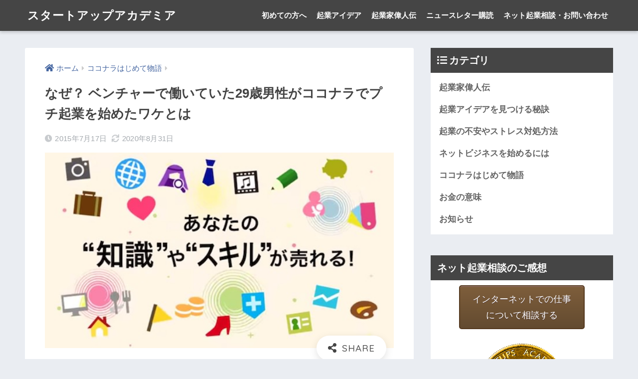

--- FILE ---
content_type: text/html; charset=UTF-8
request_url: https://web-academia.org/1276/
body_size: 21386
content:
<!doctype html>
<html lang="ja">
<head>
  <meta charset="utf-8">
  <meta http-equiv="X-UA-Compatible" content="IE=edge">
  <meta name="HandheldFriendly" content="True">
  <meta name="MobileOptimized" content="320">
  <meta name="viewport" content="width=device-width, initial-scale=1, viewport-fit=cover"/>
  <meta name="msapplication-TileColor" content="#454545">
  <meta name="theme-color" content="#454545">
  <link rel="pingback" href="https://web-academia.org/xmlrpc.php">
  <title>なぜ？ ベンチャーで働いていた29歳男性がココナラでプチ起業を始めたワケとは | スタートアップアカデミア</title>
<meta name='robots' content='max-image-preview:large' />
<link rel='dns-prefetch' href='//fonts.googleapis.com' />
<link rel='dns-prefetch' href='//use.fontawesome.com' />
<link rel="alternate" type="application/rss+xml" title="スタートアップアカデミア &raquo; フィード" href="https://web-academia.org/feed/" />
<link rel="alternate" type="application/rss+xml" title="スタートアップアカデミア &raquo; コメントフィード" href="https://web-academia.org/comments/feed/" />
<script type="text/javascript">
window._wpemojiSettings = {"baseUrl":"https:\/\/s.w.org\/images\/core\/emoji\/14.0.0\/72x72\/","ext":".png","svgUrl":"https:\/\/s.w.org\/images\/core\/emoji\/14.0.0\/svg\/","svgExt":".svg","source":{"concatemoji":"https:\/\/web-academia.org\/wp-includes\/js\/wp-emoji-release.min.js?ver=6.1.1"}};
/*! This file is auto-generated */
!function(e,a,t){var n,r,o,i=a.createElement("canvas"),p=i.getContext&&i.getContext("2d");function s(e,t){var a=String.fromCharCode,e=(p.clearRect(0,0,i.width,i.height),p.fillText(a.apply(this,e),0,0),i.toDataURL());return p.clearRect(0,0,i.width,i.height),p.fillText(a.apply(this,t),0,0),e===i.toDataURL()}function c(e){var t=a.createElement("script");t.src=e,t.defer=t.type="text/javascript",a.getElementsByTagName("head")[0].appendChild(t)}for(o=Array("flag","emoji"),t.supports={everything:!0,everythingExceptFlag:!0},r=0;r<o.length;r++)t.supports[o[r]]=function(e){if(p&&p.fillText)switch(p.textBaseline="top",p.font="600 32px Arial",e){case"flag":return s([127987,65039,8205,9895,65039],[127987,65039,8203,9895,65039])?!1:!s([55356,56826,55356,56819],[55356,56826,8203,55356,56819])&&!s([55356,57332,56128,56423,56128,56418,56128,56421,56128,56430,56128,56423,56128,56447],[55356,57332,8203,56128,56423,8203,56128,56418,8203,56128,56421,8203,56128,56430,8203,56128,56423,8203,56128,56447]);case"emoji":return!s([129777,127995,8205,129778,127999],[129777,127995,8203,129778,127999])}return!1}(o[r]),t.supports.everything=t.supports.everything&&t.supports[o[r]],"flag"!==o[r]&&(t.supports.everythingExceptFlag=t.supports.everythingExceptFlag&&t.supports[o[r]]);t.supports.everythingExceptFlag=t.supports.everythingExceptFlag&&!t.supports.flag,t.DOMReady=!1,t.readyCallback=function(){t.DOMReady=!0},t.supports.everything||(n=function(){t.readyCallback()},a.addEventListener?(a.addEventListener("DOMContentLoaded",n,!1),e.addEventListener("load",n,!1)):(e.attachEvent("onload",n),a.attachEvent("onreadystatechange",function(){"complete"===a.readyState&&t.readyCallback()})),(e=t.source||{}).concatemoji?c(e.concatemoji):e.wpemoji&&e.twemoji&&(c(e.twemoji),c(e.wpemoji)))}(window,document,window._wpemojiSettings);
</script>
<style type="text/css">
img.wp-smiley,
img.emoji {
	display: inline !important;
	border: none !important;
	box-shadow: none !important;
	height: 1em !important;
	width: 1em !important;
	margin: 0 0.07em !important;
	vertical-align: -0.1em !important;
	background: none !important;
	padding: 0 !important;
}
</style>
	<link rel='stylesheet' id='sng-stylesheet-css' href='https://web-academia.org/wp-content/themes/sango-theme/style.css?ver2_19_6' type='text/css' media='all' />
<link rel='stylesheet' id='sng-option-css' href='https://web-academia.org/wp-content/themes/sango-theme/entry-option.css?ver2_19_6' type='text/css' media='all' />
<link rel='stylesheet' id='sng-googlefonts-css' href='https://fonts.googleapis.com/css?family=Quicksand%3A500%2C700&#038;display=swap' type='text/css' media='all' />
<link rel='stylesheet' id='sng-fontawesome-css' href='https://use.fontawesome.com/releases/v5.11.2/css/all.css' type='text/css' media='all' />
<link rel='stylesheet' id='wp-block-library-css' href='https://web-academia.org/wp-includes/css/dist/block-library/style.min.css?ver=6.1.1' type='text/css' media='all' />
<style id='wp-block-library-inline-css' type='text/css'>
.has-text-align-justify{text-align:justify;}
</style>
<link rel='stylesheet' id='mediaelement-css' href='https://web-academia.org/wp-includes/js/mediaelement/mediaelementplayer-legacy.min.css?ver=4.2.17' type='text/css' media='all' />
<link rel='stylesheet' id='wp-mediaelement-css' href='https://web-academia.org/wp-includes/js/mediaelement/wp-mediaelement.min.css?ver=6.1.1' type='text/css' media='all' />
<link rel='stylesheet' id='classic-theme-styles-css' href='https://web-academia.org/wp-includes/css/classic-themes.min.css?ver=1' type='text/css' media='all' />
<style id='global-styles-inline-css' type='text/css'>
body{--wp--preset--color--black: #000000;--wp--preset--color--cyan-bluish-gray: #abb8c3;--wp--preset--color--white: #ffffff;--wp--preset--color--pale-pink: #f78da7;--wp--preset--color--vivid-red: #cf2e2e;--wp--preset--color--luminous-vivid-orange: #ff6900;--wp--preset--color--luminous-vivid-amber: #fcb900;--wp--preset--color--light-green-cyan: #7bdcb5;--wp--preset--color--vivid-green-cyan: #00d084;--wp--preset--color--pale-cyan-blue: #8ed1fc;--wp--preset--color--vivid-cyan-blue: #0693e3;--wp--preset--color--vivid-purple: #9b51e0;--wp--preset--gradient--vivid-cyan-blue-to-vivid-purple: linear-gradient(135deg,rgba(6,147,227,1) 0%,rgb(155,81,224) 100%);--wp--preset--gradient--light-green-cyan-to-vivid-green-cyan: linear-gradient(135deg,rgb(122,220,180) 0%,rgb(0,208,130) 100%);--wp--preset--gradient--luminous-vivid-amber-to-luminous-vivid-orange: linear-gradient(135deg,rgba(252,185,0,1) 0%,rgba(255,105,0,1) 100%);--wp--preset--gradient--luminous-vivid-orange-to-vivid-red: linear-gradient(135deg,rgba(255,105,0,1) 0%,rgb(207,46,46) 100%);--wp--preset--gradient--very-light-gray-to-cyan-bluish-gray: linear-gradient(135deg,rgb(238,238,238) 0%,rgb(169,184,195) 100%);--wp--preset--gradient--cool-to-warm-spectrum: linear-gradient(135deg,rgb(74,234,220) 0%,rgb(151,120,209) 20%,rgb(207,42,186) 40%,rgb(238,44,130) 60%,rgb(251,105,98) 80%,rgb(254,248,76) 100%);--wp--preset--gradient--blush-light-purple: linear-gradient(135deg,rgb(255,206,236) 0%,rgb(152,150,240) 100%);--wp--preset--gradient--blush-bordeaux: linear-gradient(135deg,rgb(254,205,165) 0%,rgb(254,45,45) 50%,rgb(107,0,62) 100%);--wp--preset--gradient--luminous-dusk: linear-gradient(135deg,rgb(255,203,112) 0%,rgb(199,81,192) 50%,rgb(65,88,208) 100%);--wp--preset--gradient--pale-ocean: linear-gradient(135deg,rgb(255,245,203) 0%,rgb(182,227,212) 50%,rgb(51,167,181) 100%);--wp--preset--gradient--electric-grass: linear-gradient(135deg,rgb(202,248,128) 0%,rgb(113,206,126) 100%);--wp--preset--gradient--midnight: linear-gradient(135deg,rgb(2,3,129) 0%,rgb(40,116,252) 100%);--wp--preset--duotone--dark-grayscale: url('#wp-duotone-dark-grayscale');--wp--preset--duotone--grayscale: url('#wp-duotone-grayscale');--wp--preset--duotone--purple-yellow: url('#wp-duotone-purple-yellow');--wp--preset--duotone--blue-red: url('#wp-duotone-blue-red');--wp--preset--duotone--midnight: url('#wp-duotone-midnight');--wp--preset--duotone--magenta-yellow: url('#wp-duotone-magenta-yellow');--wp--preset--duotone--purple-green: url('#wp-duotone-purple-green');--wp--preset--duotone--blue-orange: url('#wp-duotone-blue-orange');--wp--preset--font-size--small: 13px;--wp--preset--font-size--medium: 20px;--wp--preset--font-size--large: 36px;--wp--preset--font-size--x-large: 42px;--wp--preset--spacing--20: 0.44rem;--wp--preset--spacing--30: 0.67rem;--wp--preset--spacing--40: 1rem;--wp--preset--spacing--50: 1.5rem;--wp--preset--spacing--60: 2.25rem;--wp--preset--spacing--70: 3.38rem;--wp--preset--spacing--80: 5.06rem;}:where(.is-layout-flex){gap: 0.5em;}body .is-layout-flow > .alignleft{float: left;margin-inline-start: 0;margin-inline-end: 2em;}body .is-layout-flow > .alignright{float: right;margin-inline-start: 2em;margin-inline-end: 0;}body .is-layout-flow > .aligncenter{margin-left: auto !important;margin-right: auto !important;}body .is-layout-constrained > .alignleft{float: left;margin-inline-start: 0;margin-inline-end: 2em;}body .is-layout-constrained > .alignright{float: right;margin-inline-start: 2em;margin-inline-end: 0;}body .is-layout-constrained > .aligncenter{margin-left: auto !important;margin-right: auto !important;}body .is-layout-constrained > :where(:not(.alignleft):not(.alignright):not(.alignfull)){max-width: var(--wp--style--global--content-size);margin-left: auto !important;margin-right: auto !important;}body .is-layout-constrained > .alignwide{max-width: var(--wp--style--global--wide-size);}body .is-layout-flex{display: flex;}body .is-layout-flex{flex-wrap: wrap;align-items: center;}body .is-layout-flex > *{margin: 0;}:where(.wp-block-columns.is-layout-flex){gap: 2em;}.has-black-color{color: var(--wp--preset--color--black) !important;}.has-cyan-bluish-gray-color{color: var(--wp--preset--color--cyan-bluish-gray) !important;}.has-white-color{color: var(--wp--preset--color--white) !important;}.has-pale-pink-color{color: var(--wp--preset--color--pale-pink) !important;}.has-vivid-red-color{color: var(--wp--preset--color--vivid-red) !important;}.has-luminous-vivid-orange-color{color: var(--wp--preset--color--luminous-vivid-orange) !important;}.has-luminous-vivid-amber-color{color: var(--wp--preset--color--luminous-vivid-amber) !important;}.has-light-green-cyan-color{color: var(--wp--preset--color--light-green-cyan) !important;}.has-vivid-green-cyan-color{color: var(--wp--preset--color--vivid-green-cyan) !important;}.has-pale-cyan-blue-color{color: var(--wp--preset--color--pale-cyan-blue) !important;}.has-vivid-cyan-blue-color{color: var(--wp--preset--color--vivid-cyan-blue) !important;}.has-vivid-purple-color{color: var(--wp--preset--color--vivid-purple) !important;}.has-black-background-color{background-color: var(--wp--preset--color--black) !important;}.has-cyan-bluish-gray-background-color{background-color: var(--wp--preset--color--cyan-bluish-gray) !important;}.has-white-background-color{background-color: var(--wp--preset--color--white) !important;}.has-pale-pink-background-color{background-color: var(--wp--preset--color--pale-pink) !important;}.has-vivid-red-background-color{background-color: var(--wp--preset--color--vivid-red) !important;}.has-luminous-vivid-orange-background-color{background-color: var(--wp--preset--color--luminous-vivid-orange) !important;}.has-luminous-vivid-amber-background-color{background-color: var(--wp--preset--color--luminous-vivid-amber) !important;}.has-light-green-cyan-background-color{background-color: var(--wp--preset--color--light-green-cyan) !important;}.has-vivid-green-cyan-background-color{background-color: var(--wp--preset--color--vivid-green-cyan) !important;}.has-pale-cyan-blue-background-color{background-color: var(--wp--preset--color--pale-cyan-blue) !important;}.has-vivid-cyan-blue-background-color{background-color: var(--wp--preset--color--vivid-cyan-blue) !important;}.has-vivid-purple-background-color{background-color: var(--wp--preset--color--vivid-purple) !important;}.has-black-border-color{border-color: var(--wp--preset--color--black) !important;}.has-cyan-bluish-gray-border-color{border-color: var(--wp--preset--color--cyan-bluish-gray) !important;}.has-white-border-color{border-color: var(--wp--preset--color--white) !important;}.has-pale-pink-border-color{border-color: var(--wp--preset--color--pale-pink) !important;}.has-vivid-red-border-color{border-color: var(--wp--preset--color--vivid-red) !important;}.has-luminous-vivid-orange-border-color{border-color: var(--wp--preset--color--luminous-vivid-orange) !important;}.has-luminous-vivid-amber-border-color{border-color: var(--wp--preset--color--luminous-vivid-amber) !important;}.has-light-green-cyan-border-color{border-color: var(--wp--preset--color--light-green-cyan) !important;}.has-vivid-green-cyan-border-color{border-color: var(--wp--preset--color--vivid-green-cyan) !important;}.has-pale-cyan-blue-border-color{border-color: var(--wp--preset--color--pale-cyan-blue) !important;}.has-vivid-cyan-blue-border-color{border-color: var(--wp--preset--color--vivid-cyan-blue) !important;}.has-vivid-purple-border-color{border-color: var(--wp--preset--color--vivid-purple) !important;}.has-vivid-cyan-blue-to-vivid-purple-gradient-background{background: var(--wp--preset--gradient--vivid-cyan-blue-to-vivid-purple) !important;}.has-light-green-cyan-to-vivid-green-cyan-gradient-background{background: var(--wp--preset--gradient--light-green-cyan-to-vivid-green-cyan) !important;}.has-luminous-vivid-amber-to-luminous-vivid-orange-gradient-background{background: var(--wp--preset--gradient--luminous-vivid-amber-to-luminous-vivid-orange) !important;}.has-luminous-vivid-orange-to-vivid-red-gradient-background{background: var(--wp--preset--gradient--luminous-vivid-orange-to-vivid-red) !important;}.has-very-light-gray-to-cyan-bluish-gray-gradient-background{background: var(--wp--preset--gradient--very-light-gray-to-cyan-bluish-gray) !important;}.has-cool-to-warm-spectrum-gradient-background{background: var(--wp--preset--gradient--cool-to-warm-spectrum) !important;}.has-blush-light-purple-gradient-background{background: var(--wp--preset--gradient--blush-light-purple) !important;}.has-blush-bordeaux-gradient-background{background: var(--wp--preset--gradient--blush-bordeaux) !important;}.has-luminous-dusk-gradient-background{background: var(--wp--preset--gradient--luminous-dusk) !important;}.has-pale-ocean-gradient-background{background: var(--wp--preset--gradient--pale-ocean) !important;}.has-electric-grass-gradient-background{background: var(--wp--preset--gradient--electric-grass) !important;}.has-midnight-gradient-background{background: var(--wp--preset--gradient--midnight) !important;}.has-small-font-size{font-size: var(--wp--preset--font-size--small) !important;}.has-medium-font-size{font-size: var(--wp--preset--font-size--medium) !important;}.has-large-font-size{font-size: var(--wp--preset--font-size--large) !important;}.has-x-large-font-size{font-size: var(--wp--preset--font-size--x-large) !important;}
.wp-block-navigation a:where(:not(.wp-element-button)){color: inherit;}
:where(.wp-block-columns.is-layout-flex){gap: 2em;}
.wp-block-pullquote{font-size: 1.5em;line-height: 1.6;}
</style>
<link rel='stylesheet' id='contact-form-7-css' href='https://web-academia.org/wp-content/plugins/contact-form-7/includes/css/styles.css' type='text/css' media='all' />
<link rel='stylesheet' id='child-style-css' href='https://web-academia.org/wp-content/themes/sango-theme-child/style.css' type='text/css' media='all' />
<link rel='stylesheet' id='aurora-heatmap-css' href='https://web-academia.org/wp-content/plugins/aurora-heatmap/style.css' type='text/css' media='all' />
<link rel='stylesheet' id='jetpack_css-css' href='https://web-academia.org/wp-content/plugins/jetpack/css/jetpack.css' type='text/css' media='all' />
<script type='text/javascript' src='https://web-academia.org/wp-includes/js/jquery/jquery.min.js?ver=3.6.1' id='jquery-core-js'></script>
<script type='text/javascript' src='https://web-academia.org/wp-includes/js/jquery/jquery-migrate.min.js?ver=3.3.2' id='jquery-migrate-js'></script>
<script type='text/javascript' src='https://web-academia.org/wp-content/plugins/aurora-heatmap/js/mobile-detect.min.js' id='mobile-detect-js'></script>
<script type='text/javascript' id='aurora-heatmap-reporter-js-extra'>
/* <![CDATA[ */
var aurora_heatmap_reporter = {"ajax_url":"https:\/\/web-academia.org\/wp-admin\/admin-ajax.php","action":"aurora_heatmap","interval":"10","stacks":"10","reports":"click_pc,click_mobile","debug":"0","ajax_delay_time":"3000"};
/* ]]> */
</script>
<script type='text/javascript' src='https://web-academia.org/wp-content/plugins/aurora-heatmap/js/reporter.js' id='aurora-heatmap-reporter-js'></script>
<link rel="https://api.w.org/" href="https://web-academia.org/wp-json/" /><link rel="alternate" type="application/json" href="https://web-academia.org/wp-json/wp/v2/posts/1276" /><link rel="EditURI" type="application/rsd+xml" title="RSD" href="https://web-academia.org/xmlrpc.php?rsd" />
<link rel="canonical" href="https://web-academia.org/1276/" />
<link rel='shortlink' href='https://web-academia.org/?p=1276' />
<link rel="alternate" type="application/json+oembed" href="https://web-academia.org/wp-json/oembed/1.0/embed?url=https%3A%2F%2Fweb-academia.org%2F1276%2F" />
<link rel="alternate" type="text/xml+oembed" href="https://web-academia.org/wp-json/oembed/1.0/embed?url=https%3A%2F%2Fweb-academia.org%2F1276%2F&#038;format=xml" />
	<style>img#wpstats{display:none}</style>
		<meta property="og:title" content="なぜ？ ベンチャーで働いていた29歳男性がココナラでプチ起業を始めたワケとは" />
<meta property="og:description" content="とあるベンチャー企業で働いていた29歳の男性。あることが理由で会社を去ることになりました。どうしても起業をしたいという気持ちが頭から離れず勉強していたある日、知識や得意なことが売れるココナラと出会い、プチ起業を実現します ... " />
<meta property="og:type" content="article" />
<meta property="og:url" content="https://web-academia.org/1276/" />
<meta property="og:image" content="https://web-academia.org/wp-content/uploads/2015/07/a9e887bfa478fbd8a741e96287362251.jpg" />
<meta name="thumbnail" content="https://web-academia.org/wp-content/uploads/2015/07/a9e887bfa478fbd8a741e96287362251.jpg" />
<meta property="og:site_name" content="スタートアップアカデミア" />
<meta name="twitter:card" content="summary_large_image" />
<!-- gtag.js -->
<script async src="https://www.googletagmanager.com/gtag/js?id=UA-28505855-1"></script>
<script>
  window.dataLayer = window.dataLayer || [];
  function gtag(){dataLayer.push(arguments);}
  gtag('js', new Date());
  gtag('config', 'UA-28505855-1');
</script>
<style type="text/css">.broken_link, a.broken_link {
	text-decoration: line-through;
}</style>
<!-- Jetpack Open Graph Tags -->
<meta property="og:type" content="article" />
<meta property="og:title" content="なぜ？ ベンチャーで働いていた29歳男性がココナラでプチ起業を始めたワケとは" />
<meta property="og:url" content="https://web-academia.org/1276/" />
<meta property="og:description" content="とあるベンチャー企業で働いていた29歳の男性。あることが理由で会社を去ることになりました。どうしても起業をした&hellip;" />
<meta property="article:published_time" content="2015-07-16T15:00:58+00:00" />
<meta property="article:modified_time" content="2020-08-30T23:44:40+00:00" />
<meta property="og:site_name" content="スタートアップアカデミア" />
<meta property="og:image" content="https://web-academia.org/wp-content/uploads/2015/07/a9e887bfa478fbd8a741e96287362251.jpg" />
<meta property="og:image:width" content="600" />
<meta property="og:image:height" content="336" />
<meta property="og:image:alt" content="知識やスキルが売れるココナラ" />
<meta property="og:locale" content="ja_JP" />
<meta name="twitter:text:title" content="なぜ？ ベンチャーで働いていた29歳男性がココナラでプチ起業を始めたワケとは" />
<meta name="twitter:image" content="https://web-academia.org/wp-content/uploads/2015/07/a9e887bfa478fbd8a741e96287362251.jpg?w=640" />
<meta name="twitter:image:alt" content="知識やスキルが売れるココナラ" />
<meta name="twitter:card" content="summary_large_image" />

<!-- End Jetpack Open Graph Tags -->
<style id="sccss">/* button-brown */
.button-start-brown {
	-moz-box-shadow:inset 0px 1px 0px 0px #a6827e;
	-webkit-box-shadow:inset 0px 1px 0px 0px #a6827e;
	box-shadow:inset 0px 1px 0px 0px #a6827e;
	background:-webkit-gradient(linear, left top, left bottom, color-stop(0.05, #7d5d3b), color-stop(1, #634b30));
	background:-moz-linear-gradient(top, #7d5d3b 5%, #634b30 100%);
	background:-webkit-linear-gradient(top, #7d5d3b 5%, #634b30 100%);
	background:-o-linear-gradient(top, #7d5d3b 5%, #634b30 100%);
	background:-ms-linear-gradient(top, #7d5d3b 5%, #634b30 100%);
	background:linear-gradient(to bottom, #7d5d3b 5%, #634b30 100%);
	filter:progid:DXImageTransform.Microsoft.gradient(startColorstr='#7d5d3b', endColorstr='#634b30',GradientType=0);
	background-color:#7d5d3b;
	-moz-border-radius:5px;
	-webkit-border-radius:5px;
	border-radius:5px;
	border:2px solid #54381e;
	display:inline-block;
	cursor:pointer;
	color:#ffffff !important;
	font-family:Arial;
	font-size:18px;
	padding:10px 25px;
	text-decoration:none;
	text-shadow:0px 1px 0px #4d3534;
}
.button-start-brown:hover {
	background:-webkit-gradient(linear, left top, left bottom, color-stop(0.05, #634b30), color-stop(1, #7d5d3b));
	background:-moz-linear-gradient(top, #634b30 5%, #7d5d3b 100%);
	background:-webkit-linear-gradient(top, #634b30 5%, #7d5d3b 100%);
	background:-o-linear-gradient(top, #634b30 5%, #7d5d3b 100%);
	background:-ms-linear-gradient(top, #634b30 5%, #7d5d3b 100%);
	background:linear-gradient(to bottom, #634b30 5%, #7d5d3b 100%);
	filter:progid:DXImageTransform.Microsoft.gradient(startColorstr='#634b30', endColorstr='#7d5d3b',GradientType=0);
	background-color:#634b30;
}
.button-start-brown:active {
	position:relative;
	top:1px;
}

/* ２カラムボックスレイアウト用のCSS */
@media only screen and (min-width: 768px), print { /* PC用　768px以上 */
	.column2-left{
	margin-bottom:10px;
	float:left;
	padding:5px 0;
	width:300px;
	}

	.column2-right{
	margin-bottom:10px;
	float:right;
	padding:5px 0;
	width:300px;
	}
}
@media only screen and (max-width: 767px) { /* スマホ　767px以下 */
	.column2-left{
	margin-bottom:10px;
	float:none;
	padding:5px 0;
	width:100%;
	}

	.column2-right{
	margin-bottom:10px;
	float:none;
	padding:5px 0;
	width:100%;
	}
}</style><style> a{color:#4566a1}.main-c, .has-sango-main-color{color:#454545}.main-bc, .has-sango-main-background-color{background-color:#454545}.main-bdr, #inner-content .main-bdr{border-color:#454545}.pastel-c, .has-sango-pastel-color{color:#c8e4ff}.pastel-bc, .has-sango-pastel-background-color, #inner-content .pastel-bc{background-color:#c8e4ff}.accent-c, .has-sango-accent-color{color:#ffb36b}.accent-bc, .has-sango-accent-background-color{background-color:#ffb36b}.header, #footer-menu, .drawer__title{background-color:#454545}#logo a{color:#FFF}.desktop-nav li a , .mobile-nav li a, #footer-menu a, #drawer__open, .header-search__open, .copyright, .drawer__title{color:#FFF}.drawer__title .close span, .drawer__title .close span:before{background:#FFF}.desktop-nav li:after{background:#FFF}.mobile-nav .current-menu-item{border-bottom-color:#FFF}.widgettitle, .sidebar .wp-block-group h2, .drawer .wp-block-group h2{color:#ffffff;background-color:#454545}.footer, .footer-block{background-color:#e0e4eb}.footer-block, .footer, .footer a, .footer .widget ul li a{color:#3c3c3c}#toc_container .toc_title, .entry-content .ez-toc-title-container, #footer_menu .raised, .pagination a, .pagination span, #reply-title:before, .entry-content blockquote:before, .main-c-before li:before, .main-c-b:before{color:#454545}.searchform__submit, .footer-block .wp-block-search .wp-block-search__button, .sidebar .wp-block-search .wp-block-search__button, .footer .wp-block-search .wp-block-search__button, .drawer .wp-block-search .wp-block-search__button, #toc_container .toc_title:before, .ez-toc-title-container:before, .cat-name, .pre_tag > span, .pagination .current, .post-page-numbers.current, #submit, .withtag_list > span, .main-bc-before li:before{background-color:#454545}#toc_container, #ez-toc-container, .entry-content h3, .li-mainbdr ul, .li-mainbdr ol{border-color:#454545}.search-title i, .acc-bc-before li:before{background:#ffb36b}.li-accentbdr ul, .li-accentbdr ol{border-color:#ffb36b}.pagination a:hover, .li-pastelbc ul, .li-pastelbc ol{background:#c8e4ff}body{font-size:100%}@media only screen and (min-width:481px){body{font-size:107%}}@media only screen and (min-width:1030px){body{font-size:107%}}.totop{background:#5ba9f7}.header-info a{color:#FFF;background:linear-gradient(95deg, #738bff, #85e3ec)}.fixed-menu ul{background:#FFF}.fixed-menu a{color:#a2a7ab}.fixed-menu .current-menu-item a, .fixed-menu ul li a.active{color:#6bb6ff}.post-tab{background:#FFF}.post-tab > div{color:#a7a7a7}.post-tab > div.tab-active{background:linear-gradient(45deg, #bdb9ff, #67b8ff)}body{font-family:"Helvetica", "Arial", "Hiragino Kaku Gothic ProN", "Hiragino Sans", YuGothic, "Yu Gothic", "メイリオ", Meiryo, sans-serif;}.dfont{font-family:"Quicksand","Helvetica", "Arial", "Hiragino Kaku Gothic ProN", "Hiragino Sans", YuGothic, "Yu Gothic", "メイリオ", Meiryo, sans-serif;}</style></head>
<body class="post-template-default single single-post postid-1276 single-format-standard fa5">
  <svg xmlns="http://www.w3.org/2000/svg" viewBox="0 0 0 0" width="0" height="0" focusable="false" role="none" style="visibility: hidden; position: absolute; left: -9999px; overflow: hidden;" ><defs><filter id="wp-duotone-dark-grayscale"><feColorMatrix color-interpolation-filters="sRGB" type="matrix" values=" .299 .587 .114 0 0 .299 .587 .114 0 0 .299 .587 .114 0 0 .299 .587 .114 0 0 " /><feComponentTransfer color-interpolation-filters="sRGB" ><feFuncR type="table" tableValues="0 0.49803921568627" /><feFuncG type="table" tableValues="0 0.49803921568627" /><feFuncB type="table" tableValues="0 0.49803921568627" /><feFuncA type="table" tableValues="1 1" /></feComponentTransfer><feComposite in2="SourceGraphic" operator="in" /></filter></defs></svg><svg xmlns="http://www.w3.org/2000/svg" viewBox="0 0 0 0" width="0" height="0" focusable="false" role="none" style="visibility: hidden; position: absolute; left: -9999px; overflow: hidden;" ><defs><filter id="wp-duotone-grayscale"><feColorMatrix color-interpolation-filters="sRGB" type="matrix" values=" .299 .587 .114 0 0 .299 .587 .114 0 0 .299 .587 .114 0 0 .299 .587 .114 0 0 " /><feComponentTransfer color-interpolation-filters="sRGB" ><feFuncR type="table" tableValues="0 1" /><feFuncG type="table" tableValues="0 1" /><feFuncB type="table" tableValues="0 1" /><feFuncA type="table" tableValues="1 1" /></feComponentTransfer><feComposite in2="SourceGraphic" operator="in" /></filter></defs></svg><svg xmlns="http://www.w3.org/2000/svg" viewBox="0 0 0 0" width="0" height="0" focusable="false" role="none" style="visibility: hidden; position: absolute; left: -9999px; overflow: hidden;" ><defs><filter id="wp-duotone-purple-yellow"><feColorMatrix color-interpolation-filters="sRGB" type="matrix" values=" .299 .587 .114 0 0 .299 .587 .114 0 0 .299 .587 .114 0 0 .299 .587 .114 0 0 " /><feComponentTransfer color-interpolation-filters="sRGB" ><feFuncR type="table" tableValues="0.54901960784314 0.98823529411765" /><feFuncG type="table" tableValues="0 1" /><feFuncB type="table" tableValues="0.71764705882353 0.25490196078431" /><feFuncA type="table" tableValues="1 1" /></feComponentTransfer><feComposite in2="SourceGraphic" operator="in" /></filter></defs></svg><svg xmlns="http://www.w3.org/2000/svg" viewBox="0 0 0 0" width="0" height="0" focusable="false" role="none" style="visibility: hidden; position: absolute; left: -9999px; overflow: hidden;" ><defs><filter id="wp-duotone-blue-red"><feColorMatrix color-interpolation-filters="sRGB" type="matrix" values=" .299 .587 .114 0 0 .299 .587 .114 0 0 .299 .587 .114 0 0 .299 .587 .114 0 0 " /><feComponentTransfer color-interpolation-filters="sRGB" ><feFuncR type="table" tableValues="0 1" /><feFuncG type="table" tableValues="0 0.27843137254902" /><feFuncB type="table" tableValues="0.5921568627451 0.27843137254902" /><feFuncA type="table" tableValues="1 1" /></feComponentTransfer><feComposite in2="SourceGraphic" operator="in" /></filter></defs></svg><svg xmlns="http://www.w3.org/2000/svg" viewBox="0 0 0 0" width="0" height="0" focusable="false" role="none" style="visibility: hidden; position: absolute; left: -9999px; overflow: hidden;" ><defs><filter id="wp-duotone-midnight"><feColorMatrix color-interpolation-filters="sRGB" type="matrix" values=" .299 .587 .114 0 0 .299 .587 .114 0 0 .299 .587 .114 0 0 .299 .587 .114 0 0 " /><feComponentTransfer color-interpolation-filters="sRGB" ><feFuncR type="table" tableValues="0 0" /><feFuncG type="table" tableValues="0 0.64705882352941" /><feFuncB type="table" tableValues="0 1" /><feFuncA type="table" tableValues="1 1" /></feComponentTransfer><feComposite in2="SourceGraphic" operator="in" /></filter></defs></svg><svg xmlns="http://www.w3.org/2000/svg" viewBox="0 0 0 0" width="0" height="0" focusable="false" role="none" style="visibility: hidden; position: absolute; left: -9999px; overflow: hidden;" ><defs><filter id="wp-duotone-magenta-yellow"><feColorMatrix color-interpolation-filters="sRGB" type="matrix" values=" .299 .587 .114 0 0 .299 .587 .114 0 0 .299 .587 .114 0 0 .299 .587 .114 0 0 " /><feComponentTransfer color-interpolation-filters="sRGB" ><feFuncR type="table" tableValues="0.78039215686275 1" /><feFuncG type="table" tableValues="0 0.94901960784314" /><feFuncB type="table" tableValues="0.35294117647059 0.47058823529412" /><feFuncA type="table" tableValues="1 1" /></feComponentTransfer><feComposite in2="SourceGraphic" operator="in" /></filter></defs></svg><svg xmlns="http://www.w3.org/2000/svg" viewBox="0 0 0 0" width="0" height="0" focusable="false" role="none" style="visibility: hidden; position: absolute; left: -9999px; overflow: hidden;" ><defs><filter id="wp-duotone-purple-green"><feColorMatrix color-interpolation-filters="sRGB" type="matrix" values=" .299 .587 .114 0 0 .299 .587 .114 0 0 .299 .587 .114 0 0 .299 .587 .114 0 0 " /><feComponentTransfer color-interpolation-filters="sRGB" ><feFuncR type="table" tableValues="0.65098039215686 0.40392156862745" /><feFuncG type="table" tableValues="0 1" /><feFuncB type="table" tableValues="0.44705882352941 0.4" /><feFuncA type="table" tableValues="1 1" /></feComponentTransfer><feComposite in2="SourceGraphic" operator="in" /></filter></defs></svg><svg xmlns="http://www.w3.org/2000/svg" viewBox="0 0 0 0" width="0" height="0" focusable="false" role="none" style="visibility: hidden; position: absolute; left: -9999px; overflow: hidden;" ><defs><filter id="wp-duotone-blue-orange"><feColorMatrix color-interpolation-filters="sRGB" type="matrix" values=" .299 .587 .114 0 0 .299 .587 .114 0 0 .299 .587 .114 0 0 .299 .587 .114 0 0 " /><feComponentTransfer color-interpolation-filters="sRGB" ><feFuncR type="table" tableValues="0.098039215686275 1" /><feFuncG type="table" tableValues="0 0.66274509803922" /><feFuncB type="table" tableValues="0.84705882352941 0.41960784313725" /><feFuncA type="table" tableValues="1 1" /></feComponentTransfer><feComposite in2="SourceGraphic" operator="in" /></filter></defs></svg>  <div id="container">
    <header class="header">
            <div id="inner-header" class="wrap cf">
    <div id="logo" class="header-logo h1 dfont">
    <a href="https://web-academia.org" class="header-logo__link">
            スタートアップアカデミア    </a>
  </div>
  <div class="header-search">
      <label class="header-search__open" for="header-search-input"><i class="fas fa-search" aria-hidden="true"></i></label>
    <input type="checkbox" class="header-search__input" id="header-search-input" onclick="document.querySelector('.header-search__modal .searchform__input').focus()">
  <label class="header-search__close" for="header-search-input"></label>
  <div class="header-search__modal">
    <form role="search" method="get" class="searchform" action="https://web-academia.org/">
  <div>
    <input type="search" class="searchform__input" name="s" value="" placeholder="検索" />
    <button type="submit" class="searchform__submit" aria-label="検索"><i class="fas fa-search" aria-hidden="true"></i></button>
  </div>
</form>  </div>
</div>  <nav class="desktop-nav clearfix"><ul id="menu-%e3%83%95%e3%83%83%e3%82%bf%e3%83%8a%e3%83%93" class="menu"><li id="menu-item-603" class="menu-item menu-item-type-post_type menu-item-object-page menu-item-603"><a href="https://web-academia.org/about/">初めての方へ</a></li>
<li id="menu-item-2107" class="menu-item menu-item-type-taxonomy menu-item-object-category menu-item-2107"><a href="https://web-academia.org/category/business-idea/">起業アイデア</a></li>
<li id="menu-item-2104" class="menu-item menu-item-type-taxonomy menu-item-object-category menu-item-2104"><a href="https://web-academia.org/category/entrepreneur/">起業家偉人伝</a></li>
<li id="menu-item-602" class="menu-item menu-item-type-post_type menu-item-object-page menu-item-602"><a href="https://web-academia.org/mail_magazine/">ニュースレター購読</a></li>
<li id="menu-item-599" class="menu-item menu-item-type-post_type menu-item-object-page menu-item-599"><a href="https://web-academia.org/contact/">ネット起業相談・お問い合わせ</a></li>
</ul></nav></div>
    </header>
      <div id="content">
    <div id="inner-content" class="wrap cf">
      <main id="main" class="m-all t-2of3 d-5of7 cf">
                  <article id="entry" class="cf post-1276 post type-post status-publish format-standard has-post-thumbnail category-coconala">
            <header class="article-header entry-header">
  <nav id="breadcrumb" class="breadcrumb"><ul itemscope itemtype="http://schema.org/BreadcrumbList"><li itemprop="itemListElement" itemscope itemtype="http://schema.org/ListItem"><a href="https://web-academia.org" itemprop="item"><span itemprop="name">ホーム</span></a><meta itemprop="position" content="1" /></li><li itemprop="itemListElement" itemscope itemtype="http://schema.org/ListItem"><a href="https://web-academia.org/category/coconala/" itemprop="item"><span itemprop="name">ココナラはじめて物語</span></a><meta itemprop="position" content="2" /></li></ul></nav>  <h1 class="entry-title single-title">なぜ？ ベンチャーで働いていた29歳男性がココナラでプチ起業を始めたワケとは</h1>
  <div class="entry-meta vcard">
    <time class="pubdate entry-time" itemprop="datePublished" datetime="2015-07-17">2015年7月17日</time><time class="updated entry-time" itemprop="dateModified" datetime="2020-08-31">2020年8月31日</time>  </div>
      <p class="post-thumbnail"><img width="600" height="336" src="https://web-academia.org/wp-content/uploads/2015/07/a9e887bfa478fbd8a741e96287362251.jpg" class="attachment-thumb-940 size-thumb-940 wp-post-image" alt="知識やスキルが売れるココナラ" decoding="async" srcset="https://web-academia.org/wp-content/uploads/2015/07/a9e887bfa478fbd8a741e96287362251.jpg 600w, https://web-academia.org/wp-content/uploads/2015/07/a9e887bfa478fbd8a741e96287362251-300x168.jpg 300w" sizes="(max-width: 600px) 100vw, 600px" /></p>
        <input type="checkbox" id="fab">
    <label class="fab-btn extended-fab main-c" for="fab"><i class="fas fa-share-alt" aria-hidden="true"></i></label>
    <label class="fab__close-cover" for="fab"></label>
        <div id="fab__contents">
      <div class="fab__contents-main dfont">
        <label class="close" for="fab"><span></span></label>
        <p class="fab__contents_title">SHARE</p>
                  <div class="fab__contents_img" style="background-image: url(https://web-academia.org/wp-content/uploads/2015/07/a9e887bfa478fbd8a741e96287362251.jpg);">
          </div>
                  <div class="sns-btn sns-dif">
          <ul>
        <!-- twitter -->
        <li class="tw sns-btn__item">
          <a href="https://twitter.com/share?url=https%3A%2F%2Fweb-academia.org%2F1276%2F&text=%E3%81%AA%E3%81%9C%EF%BC%9F+%E3%83%99%E3%83%B3%E3%83%81%E3%83%A3%E3%83%BC%E3%81%A7%E5%83%8D%E3%81%84%E3%81%A6%E3%81%84%E3%81%9F29%E6%AD%B3%E7%94%B7%E6%80%A7%E3%81%8C%E3%82%B3%E3%82%B3%E3%83%8A%E3%83%A9%E3%81%A7%E3%83%97%E3%83%81%E8%B5%B7%E6%A5%AD%E3%82%92%E5%A7%8B%E3%82%81%E3%81%9F%E3%83%AF%E3%82%B1%E3%81%A8%E3%81%AF%EF%BD%9C%E3%82%B9%E3%82%BF%E3%83%BC%E3%83%88%E3%82%A2%E3%83%83%E3%83%97%E3%82%A2%E3%82%AB%E3%83%87%E3%83%9F%E3%82%A2" target="_blank" rel="nofollow noopener noreferrer" aria-label="Twitterでシェアする">
            <i class="fab fa-twitter" aria-hidden="true"></i>            <span class="share_txt">ツイート</span>
          </a>
                  </li>
        <!-- facebook -->
        <li class="fb sns-btn__item">
          <a href="https://www.facebook.com/share.php?u=https%3A%2F%2Fweb-academia.org%2F1276%2F" target="_blank" rel="nofollow noopener noreferrer" aria-label="Facebookでシェアする">
            <i class="fab fa-facebook" aria-hidden="true"></i>            <span class="share_txt">シェア</span>
          </a>
                  </li>
        <!-- はてなブックマーク -->
        <li class="hatebu sns-btn__item">
          <a href="http://b.hatena.ne.jp/add?mode=confirm&url=https%3A%2F%2Fweb-academia.org%2F1276%2F&title=%E3%81%AA%E3%81%9C%EF%BC%9F+%E3%83%99%E3%83%B3%E3%83%81%E3%83%A3%E3%83%BC%E3%81%A7%E5%83%8D%E3%81%84%E3%81%A6%E3%81%84%E3%81%9F29%E6%AD%B3%E7%94%B7%E6%80%A7%E3%81%8C%E3%82%B3%E3%82%B3%E3%83%8A%E3%83%A9%E3%81%A7%E3%83%97%E3%83%81%E8%B5%B7%E6%A5%AD%E3%82%92%E5%A7%8B%E3%82%81%E3%81%9F%E3%83%AF%E3%82%B1%E3%81%A8%E3%81%AF%EF%BD%9C%E3%82%B9%E3%82%BF%E3%83%BC%E3%83%88%E3%82%A2%E3%83%83%E3%83%97%E3%82%A2%E3%82%AB%E3%83%87%E3%83%9F%E3%82%A2" target="_blank" rel="nofollow noopener noreferrer" aria-label="はてブでブックマークする">
            <i class="fa fa-hatebu" aria-hidden="true"></i>
            <span class="share_txt">はてブ</span>
          </a>
                  </li>
        <!-- LINE -->
        <li class="line sns-btn__item">
          <a href="https://social-plugins.line.me/lineit/share?url=https%3A%2F%2Fweb-academia.org%2F1276%2F&text=%E3%81%AA%E3%81%9C%EF%BC%9F+%E3%83%99%E3%83%B3%E3%83%81%E3%83%A3%E3%83%BC%E3%81%A7%E5%83%8D%E3%81%84%E3%81%A6%E3%81%84%E3%81%9F29%E6%AD%B3%E7%94%B7%E6%80%A7%E3%81%8C%E3%82%B3%E3%82%B3%E3%83%8A%E3%83%A9%E3%81%A7%E3%83%97%E3%83%81%E8%B5%B7%E6%A5%AD%E3%82%92%E5%A7%8B%E3%82%81%E3%81%9F%E3%83%AF%E3%82%B1%E3%81%A8%E3%81%AF%EF%BD%9C%E3%82%B9%E3%82%BF%E3%83%BC%E3%83%88%E3%82%A2%E3%83%83%E3%83%97%E3%82%A2%E3%82%AB%E3%83%87%E3%83%9F%E3%82%A2" target="_blank" rel="nofollow noopener noreferrer" aria-label="LINEでシェアする">
                          <i class="fab fa-line" aria-hidden="true"></i>
                        <span class="share_txt share_txt_line dfont">LINE</span>
          </a>
        </li>
        <!-- Pocket -->
        <li class="pkt sns-btn__item">
          <a href="http://getpocket.com/edit?url=https%3A%2F%2Fweb-academia.org%2F1276%2F&title=%E3%81%AA%E3%81%9C%EF%BC%9F+%E3%83%99%E3%83%B3%E3%83%81%E3%83%A3%E3%83%BC%E3%81%A7%E5%83%8D%E3%81%84%E3%81%A6%E3%81%84%E3%81%9F29%E6%AD%B3%E7%94%B7%E6%80%A7%E3%81%8C%E3%82%B3%E3%82%B3%E3%83%8A%E3%83%A9%E3%81%A7%E3%83%97%E3%83%81%E8%B5%B7%E6%A5%AD%E3%82%92%E5%A7%8B%E3%82%81%E3%81%9F%E3%83%AF%E3%82%B1%E3%81%A8%E3%81%AF%EF%BD%9C%E3%82%B9%E3%82%BF%E3%83%BC%E3%83%88%E3%82%A2%E3%83%83%E3%83%97%E3%82%A2%E3%82%AB%E3%83%87%E3%83%9F%E3%82%A2" target="_blank" rel="nofollow noopener noreferrer" aria-label="Pocketに保存する">
            <i class="fab fa-get-pocket" aria-hidden="true"></i>            <span class="share_txt">Pocket</span>
          </a>
                  </li>
      </ul>
  </div>
        </div>
    </div>
    </header>
<section class="entry-content cf">
  <p>とあるベンチャー企業で働いていた29歳の男性。あることが理由で会社を去ることになりました。どうしても起業をしたいという気持ちが頭から離れず勉強していたある日、知識や得意なことが売れるココナラと出会い、プチ起業を実現します。</p>
<p><strong>「一人になって、自分のサービスが売れ始めるまでどういうことを考えていたのか」</strong>そのときの心境について伺いました。今回は、実際にココナラを使っている方の生の声です。<span id="more-1276"></span></p>
<div style="text-align:center; margin-bottom:10px;"><img decoding="async" loading="lazy" style="display:block; margin-left:auto; margin-right:auto;" src="https://web-academia.org/wp-content/uploads/2015/07/a9e887bfa478fbd8a741e96287362251.jpg" alt="ココナラ" title="ココナラ.jpg" border="0" width="600" height="336" />
</div>
<h3>毎日が激務の連続だったベンチャー企業での日々</h3>
<p>私は2015年の6月まで社員数4名程度のベンチャー企業に勤めていたのですが、馴れない業務の毎日で沢山の仕事のミスを犯し、「だからお前はダメなんだよ」とパワハラまがいのことも言われ、一時は鬱のような状態になり仕事にも行けず引きこもり、<strong>完全に自分には価値がないと自信を喪失</strong>していました。</p>
<h3>経営者がYoutube動画で紹介していたココナラがプチ起業のキッカケに</h3>
<p>完全に自分には価値がないと自信を失い、会社も逃げるように辞めた私ですが、<strong>「起業してみたいな」という思い</strong>が頭の片隅にありました。そこで、起業に向けて何が必要なのかを勉強をしていくうちに、とある経営者の方がYoutubeの動画の中で、</p>
<p>「ココナラという誰もが自分のできることを簡単に出品できるサービスがあって、出品にもお金はかからない、今すぐ出品してみましょう。」</p>
<p>と紹介していたので、<strong>「これだ！」と思ったのがプチ起業のキッカケ</strong>です。</p>
<h3>どんなサービスを出品するかは、自分に何ができるのかを考えてみた結果</h3>
<p>とはいえ、自分には価値がないと自信を失っていて、</p>
<p><strong>「自分にはお金を頂く価値があるのか？」という不安</strong></p>
<p>がずっとつきまといました。</p>
<p>しかし、ココナラには無料お試し枠の設定ができることを知り、<strong>まずは無料で実績を作ることに専念しよう</strong>と思い、</p>
<ul>
<li>「よく人の悩みを聞いて解決していたことがあったから、愚痴を聞いてあげることができる」</li>
<li>「学生時代は女性とメールをたくさんかわし、女性と仲良くなるコツが掴めたからメールの長続きができるコツを教えてあげることができる」</li>
<li>「仕事でブログの記事を書いていたから、執筆代行ができる」</li>
</ul>
<p>といったように、<strong>他の出品されているサービスを参考に自分のできることの棚卸し</strong>をしてみました。その中で、<strong>絶対この自分のスキルは人の役に立つというものをピックアップ</strong>し、いざサービスを出品しました。</p>
<h3>徐々に仕事の依頼が来るようになった</h3>
<p>出品してみると、愚痴聞きサービスで女性の方から同じシェアハウスのルームメイトとの関係のあり方について相談の依頼を頂くことができたり、記事の執筆代行サービスでも、引越し関連の記事の執筆の依頼を頂くことができました。</p>
<p>前職では毎日上司から叱られ、激務の連続で、完全に自分には価値がないと自信を喪失していましたが、<strong>「私を必要としている方がいるんだ！」と肌で実感</strong>することができました。</p>
<p>そして、ココナラを紹介していた経営者の方が</p>
<p><strong>「わかりません、できません、時間がありませんはアウト。目の前の困っている人を助けろ！」</strong></p>
<p>と仰っておられたのですが、私も<strong>頂いた仕事はすべてチャンスと捉え、少しでも自分が人様のお役に立てれば</strong>と活動しています。今では徐々に自信も取り戻すこともでき、この経験を活かし、本格的に起業をしていきたいと考えています。</p>
<h3>まとめ</h3>
<p>いかがでしたでしょうか？</p>
<p>知識やスキルを売れるということは、<strong>誰でもすぐに自分のビジネスを始められる</strong>ということでもあります。初期投資も在庫も必要なく、ただ人の役に立ちさえすれば、すぐにお金が稼げるようになるのがココナラの大きな魅力でしょう。</p>
<p><strong>まずは自分ができることを出品してみる</strong>ちょっとした行動で、道が開けていきます。<br />
(佐藤道在)</p>
<div class="widget_text sponsored dfont"><div class="textwidget custom-html-widget"><div class="shtb2 tbrsp">
<div class="cell">
<script async src="https://pagead2.googlesyndication.com/pagead/js/adsbygoogle.js?client=ca-pub-4862833461495168"
     crossorigin="anonymous"></script>
<ins class="adsbygoogle"
     style="display:block"
     data-ad-format="autorelaxed"
     data-ad-client="ca-pub-4862833461495168"
     data-ad-slot="1522604692"></ins>
<script>
     (adsbygoogle = window.adsbygoogle || []).push({});
</script>
</div>
</div></div></div><div class="widget_text sponsored dfont"><div class="textwidget custom-html-widget"><h2>他の関連記事をさがす</h2></div></div><div class="sponsored dfont"><form role="search" method="get" class="searchform" action="https://web-academia.org/">
  <div>
    <input type="search" class="searchform__input" name="s" value="" placeholder="検索" />
    <button type="submit" class="searchform__submit" aria-label="検索"><i class="fas fa-search" aria-hidden="true"></i></button>
  </div>
</form></div></section><footer class="article-footer">
  <aside>
    <div class="footer-contents">
        <div class="sns-btn">
    <span class="sns-btn__title dfont">SHARE</span>      <ul>
        <!-- twitter -->
        <li class="tw sns-btn__item">
          <a href="https://twitter.com/share?url=https%3A%2F%2Fweb-academia.org%2F1276%2F&text=%E3%81%AA%E3%81%9C%EF%BC%9F+%E3%83%99%E3%83%B3%E3%83%81%E3%83%A3%E3%83%BC%E3%81%A7%E5%83%8D%E3%81%84%E3%81%A6%E3%81%84%E3%81%9F29%E6%AD%B3%E7%94%B7%E6%80%A7%E3%81%8C%E3%82%B3%E3%82%B3%E3%83%8A%E3%83%A9%E3%81%A7%E3%83%97%E3%83%81%E8%B5%B7%E6%A5%AD%E3%82%92%E5%A7%8B%E3%82%81%E3%81%9F%E3%83%AF%E3%82%B1%E3%81%A8%E3%81%AF%EF%BD%9C%E3%82%B9%E3%82%BF%E3%83%BC%E3%83%88%E3%82%A2%E3%83%83%E3%83%97%E3%82%A2%E3%82%AB%E3%83%87%E3%83%9F%E3%82%A2" target="_blank" rel="nofollow noopener noreferrer" aria-label="Twitterでシェアする">
            <i class="fab fa-twitter" aria-hidden="true"></i>            <span class="share_txt">ツイート</span>
          </a>
                  </li>
        <!-- facebook -->
        <li class="fb sns-btn__item">
          <a href="https://www.facebook.com/share.php?u=https%3A%2F%2Fweb-academia.org%2F1276%2F" target="_blank" rel="nofollow noopener noreferrer" aria-label="Facebookでシェアする">
            <i class="fab fa-facebook" aria-hidden="true"></i>            <span class="share_txt">シェア</span>
          </a>
                  </li>
        <!-- はてなブックマーク -->
        <li class="hatebu sns-btn__item">
          <a href="http://b.hatena.ne.jp/add?mode=confirm&url=https%3A%2F%2Fweb-academia.org%2F1276%2F&title=%E3%81%AA%E3%81%9C%EF%BC%9F+%E3%83%99%E3%83%B3%E3%83%81%E3%83%A3%E3%83%BC%E3%81%A7%E5%83%8D%E3%81%84%E3%81%A6%E3%81%84%E3%81%9F29%E6%AD%B3%E7%94%B7%E6%80%A7%E3%81%8C%E3%82%B3%E3%82%B3%E3%83%8A%E3%83%A9%E3%81%A7%E3%83%97%E3%83%81%E8%B5%B7%E6%A5%AD%E3%82%92%E5%A7%8B%E3%82%81%E3%81%9F%E3%83%AF%E3%82%B1%E3%81%A8%E3%81%AF%EF%BD%9C%E3%82%B9%E3%82%BF%E3%83%BC%E3%83%88%E3%82%A2%E3%83%83%E3%83%97%E3%82%A2%E3%82%AB%E3%83%87%E3%83%9F%E3%82%A2" target="_blank" rel="nofollow noopener noreferrer" aria-label="はてブでブックマークする">
            <i class="fa fa-hatebu" aria-hidden="true"></i>
            <span class="share_txt">はてブ</span>
          </a>
                  </li>
        <!-- LINE -->
        <li class="line sns-btn__item">
          <a href="https://social-plugins.line.me/lineit/share?url=https%3A%2F%2Fweb-academia.org%2F1276%2F&text=%E3%81%AA%E3%81%9C%EF%BC%9F+%E3%83%99%E3%83%B3%E3%83%81%E3%83%A3%E3%83%BC%E3%81%A7%E5%83%8D%E3%81%84%E3%81%A6%E3%81%84%E3%81%9F29%E6%AD%B3%E7%94%B7%E6%80%A7%E3%81%8C%E3%82%B3%E3%82%B3%E3%83%8A%E3%83%A9%E3%81%A7%E3%83%97%E3%83%81%E8%B5%B7%E6%A5%AD%E3%82%92%E5%A7%8B%E3%82%81%E3%81%9F%E3%83%AF%E3%82%B1%E3%81%A8%E3%81%AF%EF%BD%9C%E3%82%B9%E3%82%BF%E3%83%BC%E3%83%88%E3%82%A2%E3%83%83%E3%83%97%E3%82%A2%E3%82%AB%E3%83%87%E3%83%9F%E3%82%A2" target="_blank" rel="nofollow noopener noreferrer" aria-label="LINEでシェアする">
                          <i class="fab fa-line" aria-hidden="true"></i>
                        <span class="share_txt share_txt_line dfont">LINE</span>
          </a>
        </li>
        <!-- Pocket -->
        <li class="pkt sns-btn__item">
          <a href="http://getpocket.com/edit?url=https%3A%2F%2Fweb-academia.org%2F1276%2F&title=%E3%81%AA%E3%81%9C%EF%BC%9F+%E3%83%99%E3%83%B3%E3%83%81%E3%83%A3%E3%83%BC%E3%81%A7%E5%83%8D%E3%81%84%E3%81%A6%E3%81%84%E3%81%9F29%E6%AD%B3%E7%94%B7%E6%80%A7%E3%81%8C%E3%82%B3%E3%82%B3%E3%83%8A%E3%83%A9%E3%81%A7%E3%83%97%E3%83%81%E8%B5%B7%E6%A5%AD%E3%82%92%E5%A7%8B%E3%82%81%E3%81%9F%E3%83%AF%E3%82%B1%E3%81%A8%E3%81%AF%EF%BD%9C%E3%82%B9%E3%82%BF%E3%83%BC%E3%83%88%E3%82%A2%E3%83%83%E3%83%97%E3%82%A2%E3%82%AB%E3%83%87%E3%83%9F%E3%82%A2" target="_blank" rel="nofollow noopener noreferrer" aria-label="Pocketに保存する">
            <i class="fab fa-get-pocket" aria-hidden="true"></i>            <span class="share_txt">Pocket</span>
          </a>
                  </li>
      </ul>
  </div>
              <div class="footer-meta dfont">
                  <p class="footer-meta_title">CATEGORY :</p>
          <ul class="post-categories">
	<li><a href="https://web-academia.org/category/coconala/" rel="category tag">ココナラはじめて物語</a></li></ul>                      </div>
                  <div id="related_ads" class="widget_text related_ads"><div class="textwidget custom-html-widget"><script async src="https://pagead2.googlesyndication.com/pagead/js/adsbygoogle.js"></script>
<ins class="adsbygoogle"
     style="display:block"
     data-ad-format="autorelaxed"
     data-ad-client="ca-pub-4862833461495168"
     data-ad-slot="9864711385"></ins>
<script>
     (adsbygoogle = window.adsbygoogle || []).push({});
</script></div></div>      <div class="related-posts type_a slide"><ul>  <li>
    <a href="https://web-academia.org/1993/">
      <figure class="rlmg">
        <img src="https://web-academia.org/wp-content/uploads/2017/09/coconala-mag.png" width="520" height="300" alt="ココナラを続ける理由とは？ココナラ公式「ココナラマグ」リリース。佐藤道在がインタビュー協力をしました。">
      </figure>
      <div class="rep"><p>ココナラを続ける理由とは？ココナラ公式「ココナラマグ」リリース。佐藤道在がインタビュー協力をしました。</p></div>
    </a>
  </li>
    <li>
    <a href="https://web-academia.org/1274/">
      <figure class="rlmg">
        <img src="https://web-academia.org/wp-content/uploads/2015/07/a9e887bfa478fbd8a741e96287362251.jpg" width="520" height="300" alt="【200件以上の高評価者が語る】ココナラを始めてから依頼を得るために心がけた5つのコツ">
      </figure>
      <div class="rep"><p>【200件以上の高評価者が語る】ココナラを始めてから依頼を得るために心がけた5つのコツ</p></div>
    </a>
  </li>
    <li>
    <a href="https://web-academia.org/1391/">
      <figure class="rlmg">
        <img src="https://web-academia.org/wp-content/uploads/2015/07/a9e887bfa478fbd8a741e96287362251.jpg" width="520" height="300" alt="面倒なテレアポ営業をたった99円から徹底的に効率化する方法">
      </figure>
      <div class="rep"><p>面倒なテレアポ営業をたった99円から徹底的に効率化する方法</p></div>
    </a>
  </li>
    <li>
    <a href="https://web-academia.org/1305/">
      <figure class="rlmg">
        <img src="https://web-academia.org/wp-content/uploads/2015/07/a9e887bfa478fbd8a741e96287362251.jpg" width="520" height="300" alt="【ココナラ占いレビュー】ココナラで見つけた『ファンタジー占い』を試してみました。">
      </figure>
      <div class="rep"><p>【ココナラ占いレビュー】ココナラで見つけた『ファンタジー占い』を試してみました。</p></div>
    </a>
  </li>
    <li>
    <a href="https://web-academia.org/1356/">
      <figure class="rlmg">
        <img src="https://web-academia.org/wp-content/uploads/2015/12/coconala-story-book-eye-catch.jpg" width="520" height="300" alt="Q.ココナラって本当に売れるの？ A.売れます、こうすれば2週間でポピュラーランク。ココナラはじめて物語">
      </figure>
      <div class="rep"><p>Q.ココナラって本当に売れるの？ A.売れます、こうすれば2週間でポピュラーランク。ココナラはじめて物語</p></div>
    </a>
  </li>
    <li>
    <a href="https://web-academia.org/1273/">
      <figure class="rlmg">
        <img src="https://web-academia.org/wp-content/uploads/2015/03/a9e887bfa478fbd8a741e96287362251.jpg" width="520" height="300" alt="【1人でもできる】食べログやぐるなびのようなポータルサイト運営オーナーとして起業する方法">
      </figure>
      <div class="rep"><p>【1人でもできる】食べログやぐるなびのようなポータルサイト運営オーナーとして起業する方法</p></div>
    </a>
  </li>
  </ul></div>    </div>
      </aside>
</footer><div id="comments">
    	<div id="respond" class="comment-respond">
		<h3 id="reply-title" class="comment-reply-title">コメントを残す <small><a rel="nofollow" id="cancel-comment-reply-link" href="/1276/#respond" style="display:none;">コメントをキャンセル</a></small></h3><form action="https://web-academia.org/wp-comments-post.php" method="post" id="commentform" class="comment-form" novalidate><p class="comment-notes"><span id="email-notes">メールアドレスが公開されることはありません。</span> <span class="required-field-message"><span class="required">※</span> が付いている欄は必須項目です</span></p><p class="comment-form-comment"><label for="comment">コメント <span class="required">※</span></label> <textarea id="comment" name="comment" cols="45" rows="8" maxlength="65525" required></textarea></p><p class="comment-form-author"><label for="author">名前</label> <input id="author" name="author" type="text" value="" size="30" maxlength="245" autocomplete="name" /></p>
<p class="comment-form-email"><label for="email">メール</label> <input id="email" name="email" type="email" value="" size="30" maxlength="100" aria-describedby="email-notes" autocomplete="email" /></p>
<p class="comment-form-url"><label for="url">サイト</label> <input id="url" name="url" type="url" value="" size="30" maxlength="200" autocomplete="url" /></p>
<p class="comment-form-cookies-consent"><input id="wp-comment-cookies-consent" name="wp-comment-cookies-consent" type="checkbox" value="yes" /> <label for="wp-comment-cookies-consent">次回のコメントで使用するためブラウザーに自分の名前、メールアドレス、サイトを保存する。</label></p>
<p class="comment-subscription-form"><input type="checkbox" name="subscribe_comments" id="subscribe_comments" value="subscribe" style="width: auto; -moz-appearance: checkbox; -webkit-appearance: checkbox;" /> <label class="subscribe-label" id="subscribe-label" for="subscribe_comments">新しいコメントをメールで通知</label></p><p class="comment-subscription-form"><input type="checkbox" name="subscribe_blog" id="subscribe_blog" value="subscribe" style="width: auto; -moz-appearance: checkbox; -webkit-appearance: checkbox;" /> <label class="subscribe-label" id="subscribe-blog-label" for="subscribe_blog">新しい投稿をメールで受け取る</label></p><p class="form-submit"><input name="submit" type="submit" id="submit" class="submit" value="コメントを送信" /> <input type='hidden' name='comment_post_ID' value='1276' id='comment_post_ID' />
<input type='hidden' name='comment_parent' id='comment_parent' value='0' />
</p><p style="display: none;"><input type="hidden" id="akismet_comment_nonce" name="akismet_comment_nonce" value="8251b0262d" /></p><p style="display: none !important;"><label>&#916;<textarea name="ak_hp_textarea" cols="45" rows="8" maxlength="100"></textarea></label><input type="hidden" id="ak_js_1" name="ak_js" value="56"/><script>document.getElementById( "ak_js_1" ).setAttribute( "value", ( new Date() ).getTime() );</script></p></form>	</div><!-- #respond -->
	</div><script type="application/ld+json">{"@context":"http://schema.org","@type":"Article","mainEntityOfPage":"https://web-academia.org/1276/","headline":"なぜ？ ベンチャーで働いていた29歳男性がココナラでプチ起業を始めたワケとは","image":{"@type":"ImageObject","url":"https://web-academia.org/wp-content/uploads/2015/07/a9e887bfa478fbd8a741e96287362251.jpg","width":600,"height":336},"datePublished":"2015-07-17T00:00:58+0900","dateModified":"2020-08-31T08:44:40+0900","author":{"@type":"Person","name":"スタートアップアカデミア","url":""},"publisher":{"@type":"Organization","name":"","logo":{"@type":"ImageObject","url":""}},"description":"とあるベンチャー企業で働いていた29歳の男性。あることが理由で会社を去ることになりました。どうしても起業をしたいという気持ちが頭から離れず勉強していたある日、知識や得意なことが売れるココナラと出会い、プチ起業を実現します ... "}</script>            </article>
            <div class="prnx_box cf">
      <a href="https://web-academia.org/1274/" class="prnx pr">
      <p><i class="fas fa-angle-left" aria-hidden="true"></i> 前の記事</p>
      <div class="prnx_tb">
                  <figure><img width="160" height="90" src="https://web-academia.org/wp-content/uploads/2015/07/a9e887bfa478fbd8a741e96287362251.jpg" class="attachment-thumb-160 size-thumb-160 wp-post-image" alt="知識やスキルが売れるココナラ" decoding="async" loading="lazy" srcset="https://web-academia.org/wp-content/uploads/2015/07/a9e887bfa478fbd8a741e96287362251.jpg 600w, https://web-academia.org/wp-content/uploads/2015/07/a9e887bfa478fbd8a741e96287362251-300x168.jpg 300w" sizes="(max-width: 160px) 100vw, 160px" /></figure>
          
        <span class="prev-next__text">【200件以上の高評価者が語る】ココナラを始めてから依頼を得る…</span>
      </div>
    </a>
    
    <a href="https://web-academia.org/1279/" class="prnx nx">
      <p>次の記事 <i class="fas fa-angle-right" aria-hidden="true"></i></p>
      <div class="prnx_tb">
        <span class="prev-next__text">ビジネス1位に続き、ココナラSEO・Webマーケティングのおす…</span>
                  <figure><img width="160" height="142" src="https://web-academia.org/wp-content/uploads/2015/07/6de35e895d652b180eb134c2d2baaeff.jpg" class="attachment-thumb-160 size-thumb-160 wp-post-image" alt="" decoding="async" loading="lazy" srcset="https://web-academia.org/wp-content/uploads/2015/07/6de35e895d652b180eb134c2d2baaeff.jpg 600w, https://web-academia.org/wp-content/uploads/2015/07/6de35e895d652b180eb134c2d2baaeff-300x267.jpg 300w" sizes="(max-width: 160px) 100vw, 160px" /></figure>
              </div>
    </a>
  </div>
                        </main>
        <div id="sidebar1" class="sidebar m-all t-1of3 d-2of7 last-col cf" role="complementary">
    <aside class="insidesp">
              <div id="notfix" class="normal-sidebar">
          <div id="categories-4" class="widget widget_categories"><h4 class="widgettitle dfont has-fa-before">カテゴリ</h4>
			<ul>
					<li class="cat-item cat-item-805"><a href="https://web-academia.org/category/entrepreneur/">起業家偉人伝</a>
</li>
	<li class="cat-item cat-item-804"><a href="https://web-academia.org/category/business-idea/">起業アイデアを見つける秘訣</a>
</li>
	<li class="cat-item cat-item-808"><a href="https://web-academia.org/category/startup-stress/">起業の不安やストレス対処方法</a>
</li>
	<li class="cat-item cat-item-1"><a href="https://web-academia.org/category/online-business/">ネットビジネスを始めるには</a>
</li>
	<li class="cat-item cat-item-807"><a href="https://web-academia.org/category/coconala/">ココナラはじめて物語</a>
</li>
	<li class="cat-item cat-item-806"><a href="https://web-academia.org/category/money/">お金の意味</a>
</li>
	<li class="cat-item cat-item-31"><a href="https://web-academia.org/category/message/">お知らせ</a>
</li>
			</ul>

			</div><div id="text-58" class="widget widget_text"><h4 class="widgettitle dfont has-fa-before">ネット起業相談のご感想</h4>			<div class="textwidget"><div style="text-align: center; margin-bottom: 1em; font-size: 1.7em;">
<a href="http://web-academia.org/consulting/" target="_blank" class="button-start-brown" rel="noopener">インターネットでの仕事<br />について相談する</a>
</div>

<div style="text-align: center; margin-bottom:10px;">
<a href="https://web-academia.org/about/" target="_blank" rel="noopener">
<img src="https://web-academia.org/wp-content/uploads/2016/06/startup-academia.png"
 alt="スタートアップアカデミア" width="180" height="180">
</a>
</div>

<div style="padding:0.5em; margin-bottom:1em;">
<p>
<strong>インターネット起業や副業をしている個人事業主・フリーランス・起業家・会社経営者・ビジネスオーナー</strong>のご感想です。
</p>
</div>

<div style="border:3px solid #777; padding:0.5em; margin-bottom:1em; background-color: #efefef;">
<h4 style="font-weight: bold;">■起業を考えている女性の方からのご感想</h4>
<p style="margin-bottom:1em;">
この度は大変懇切、かつ親身なアドバイスをいただきまして、ありがとうございました！
とても力になるお言葉をいただき、感謝しております！
迅速にやり取りをしていただき、充実した３日間でした。ありがとうございました。
</p>

<p style="margin-bottom:1em;">
ビジネスモデルは、ひとたび思いついたなら、一人で温めているのではなく、人にどんどん話して聞いてもらうことがとても重要ですね。それによって、自分の中でも具体化できますし、やるべきことがはっきりと見えてきます。
</p>

<p style="margin-bottom:1em;">
<strong style="color: #bf0000;">ただの“妄想”から、ビジネスとしての構想に発展させることができ、今、自分が取り組むべき目標が明確になりました。</strong>心よりお礼を申し上げます。また、ある程度形が見えてきましたら、相談したいと思っています。ありがとうございました。
</p>
</div>

<div style="border:3px solid #777; padding:0.5em; margin-bottom:1em; background-color: #efefef;">
<h4 style="font-weight: bold;">■20年以上の経営者・起業家の方からのご感想</h4>
<p style="margin-bottom:1em;">
私のような一人経営者の方にとくにお勧めします。小さな会社の経営はコンパクトであるがゆえに、多岐にわたる課題が凝縮されて絡み合っています。このような課題の解決にある一面だけを捉えて部分的な改善に取り組んでも効果的ではありません。</p>
<p style="margin-bottom:1em;">
<strong style="color: #bf0000;">まず全体の方向性を大きく捉えて多面の現象や事実から、ある一点の本質を突き詰めて引っ張り出し、そこに集中し磨きをかけるような取り組み方がキモ</strong>になります。しかし一人ではどうしても主観に陥ってしまいがちな気づきにくい見えにくいところでもあります。
</p>
<p style="margin-bottom:1em;">
このように数値では計れない自分を客観視する上で、思考の霧を払い、光を当ててくださるようなサービスです。そもそもの動機を思い出させ、あるべき将来の姿や方向を明確にし、「やらないこと」が決まったことで初めの具体的な１歩目がわかりました。
</p>
<p style="margin-bottom:1em;">
さらに勇気までも膨らませていただけたことは他にない秀逸さだと実感します。心からありがとうございました。
</p>
</div>

<div style="border:3px solid #777; padding:0.5em; margin-bottom:1em; background-color: #efefef;">
<h4 style="font-weight: bold;">■スマホアプリ・ウェブサービスで起業をするフリーランスエンジニアの方からのご感想</h4>
<p style="margin-bottom:1em;">
当初の期待の10倍は軽く超える気づきを得られました。必要な手段と考え方を、具体的に提供していただけます。<strong style="color: #bf0000;">それなりに多くの人向けに書いてある本で見聞きするのと、自分の事情にあてこんで説明をしていただけるのとでは雲泥の差があります。</strong>
</p>

<p style="margin-bottom:1em;">
起業したいとは思っているがイマイチなにから始めたらいいのかわからない人、やりたいことはなんとなく頭の中にあるけれども自信が持てない人、本当にオススメです！まず、それなりのお金を払って質問をするので、質問内容を整理して真剣に考えます。すると、今まで思い浮かばなかったようなことが思いついたりします。ある程度自己解決できてしまうこともあるのですが、そこに解説をいただけることでさらに腑に落ちます。
</p>

<p style="margin-bottom:1em;">
これも非常に価値ある効果の一つだと思います。あんまり書くと逆に怪しくなるのでこのくらいにしておきますが、要はとても信頼できてオススメということです。
</p>
</div>

<div style="border:3px solid #777; padding:0.5em; margin-bottom:1em; background-color: #efefef;">
<h4 style="font-weight: bold;">■これから起業をされる方のご感想</h4>
<p style="margin-bottom:1em;">
起業するにあたって心配、不安は誰もが持っていると思います。
そのようなときに、<strong style="color: #bf0000;">はじめの一歩を踏み出そうとするときに、貴重なアドバイスがたっぷり聞けます。</strong>
質問一つ一つに丁寧に答えていただいて、本当にありがとうございました。
ぜひまた利用したいと思います。
</p>
</div>

<div style="border:3px solid #777; padding:0.5em; margin-bottom:1em; background-color: #efefef;">
<h4 style="font-weight: bold;">■起業の本質を聞くことができる方がいなかった</h4>
<p style="margin-bottom:1em;">
今回の相談案件については、大変満足しております。私自身、将来の目標についてある程度どうしたいかということは決まっていました。しかし、その手段や準備の優先順位については詳しくわかりませんでした。
</p>
<p style="margin-bottom:1em;">
正確には、「聞くことができる方」がいなかったということです。そんな中、<strong style="color: #bf0000;">抽象的なことから具体的なことまで、それがシステムの細部にわたる部分まで無駄なく的確にアドバイスをいただくことができました。</strong>
</p>
今度は、より具体的な起業の課題・問題点が発生した際に、改めて相談をしたいと考えております。佐藤代表のおかけで、目標達成がより現実的になりました。本当に感謝しております。今後とも宜しくお願い致します。
</p>
</div>

<div style="border:3px solid #777; padding:0.5em; margin-bottom:1em; background-color: #efefef;">
<h4 style="font-weight: bold;">■好きなことで起業を考えている女性のご感想</h4>
<p style="margin-bottom:1em;">
この度は本当にお世話になりました。親身に相談に乗っていただけたことは、私にとってこれからの指針になるものでした。
</p>

<p style="margin-bottom:1em;">
<strong style="color: #bf0000;">組織の中にいると常に相談者がおり、解決の糸口が見えますが、一人で何かをするということは時々先が見えなくなるものです。</strong>そんなときいただいたたくさんのアドバイス。
</p>

<p style="margin-bottom:1em;">
本当に心強く思いました。きっとたくさんの方がそう思われると思います。本当にありがとうございました。これからもよろしくお願いいたします。
</p>
</div>

<div style="border:3px solid #777; padding:0.5em; margin-bottom:1em; background-color: #efefef;">
<h4 style="font-weight: bold;">■声優・ナレーター活動中の女性からのご感想</h4>
<p style="margin-bottom:1em;">
リピートです。佐藤様は本当にいつも的確なアドバイスを下さり、キチンとした道を示してくれます。
道案内のプロとでもいうべきでしょうか。<strong style="color: #bf0000;">自分のやるべきことが何かが明確になり、目的地までどのくらいかが分かった</strong>気がします。
</p>

<p style="margin-bottom:1em;">
先は長くても、一歩ずつ進んでいこうと思えました。本当にありがとうございます。今後ともよろしくお願いします。
</p>
</div>

<div style="border:3px solid #777; padding:0.5em; margin-bottom:1em; background-color: #efefef;">
<h4 style="font-weight: bold;">■アメリカでの起業をされる男性からのご感想</h4>
<p style="margin-bottom:1em;">
事業計画について、経営者として、様々な角度で相談させていただきました。<strong style="color: #bf0000;">事業内容に対するコメントだけでなく、事業家としての考え方のところまで深く掘り下げた真剣なアドバイスを多くいただけた</strong>と感じています。終始長文に渡りましたが、ご返信も即日いただけました。感謝しております。ありがとうございました。
</p>
</div>

<div style="border:3px solid #777; padding:0.5em; margin-bottom:1em; background-color: #efefef;">
<h4 style="font-weight: bold;">■占い師での起業をされる女性からのご感想</h4>
<p style="margin-bottom:1em;">
この度は、無料相談から始まり約一週間、大変お世話になりました。最後に頂いたメッセージを含め、佐藤さんからは何度も勇気と気づきを与えて頂きました。複数回に及ぶやり取りは、私の中で「貴重な体験」として今後も大きく根を張ってゆくことと思います。
</p>

<p style="margin-bottom:1em;">
<strong style="color: #bf0000;">まずは自力で出来る限りのことをやってみて、それでもまた迷ったり休憩したくなったらベースキャンプに戻るつもりで佐藤さんに相談します(笑)</strong>素敵な時間をありがとうございました(*^^*)
</p>
</div>

<div style="border:3px solid #777; padding:0.5em; margin-bottom:1em; background-color: #efefef;">
<h4 style="font-weight: bold;">■医療系で起業を考えている20代女性のご感想</h4>
<p style="margin-bottom:1em;">
約1週間、大変お世話になりました。本当にありがとうございます。<strong style="color: #bf0000;">なかなか行動に移すことができず時間だけが過ぎていきましたが、今回、佐藤様のおかげで行動できそうです。</strong>
</p>
<p style="margin-bottom:1em;">
本当に親身になって相談に乗っていただきました。ご多忙中にも関わらず、迅速で丁寧なご返信、そして的確なアドバイスをいただき、大変満足しております。お値段以上のサービスをしていただいたと感じております。
</p>
また利用させていただくかと思いますが、その際は何卒宜しくお願い申し上げます。
</p>
</div>

<div style="border:3px solid #777; padding:0.5em; margin-bottom:1em; background-color: #efefef;">
<h4 style="font-weight: bold;">■老舗企業二代目経営者の男性からのご感想</h4>
<p style="margin-bottom:1em;">
<strong style="color: #bf0000;">何度もサービスを利用させて頂いています。</strong>常々、行き詰まりの度に助けて頂いていましたが、当初の頃は価格が高いサービスだと感じていました。しかし、このサービスを思い切って購入し、今では私にとって必要不可欠なサービスだと思っております。</p>
<p style="margin-bottom:1em;">
また、私自身独りで行うことよりも充分に結果も伴っていますので、今後ともお願いしたいと思います。宜しくお願い致します。
</p>
</div>

<div style="border:3px solid #777; padding:0.5em; margin-bottom:1em; background-color: #efefef;">
<h4 style="font-weight: bold;">■20代サイトオーナー男性からのご感想</h4>
<p style="margin-bottom:1em;">
私の場合はまずこれからどうすればいいのか、自分に合ったビジネスはなにか、どういう方向性で努力していけば良いのかという点が漠然としておりました。コンサルでの丁寧なヒアリングや佐藤様の言葉で漠然としたイメージが一気に鮮明になっていくのを感じました。
</p>
<p style="margin-bottom:1em;">
<strong style="color: #bf0000;">ずっとモヤモヤしたままノウハウコレクターとなりフラフラしていた自分が、今では自分にしか出来ないビジネステーマを発掘し、それに向かって一直線に努力する</strong>ことが出来ています。
</p>
<p style="margin-bottom:1em;">
<strong style="color: #bf0000;">これはいくら高額セミナーや情報商材を購入しても解決しない問題であり、経験豊富な指導者からコンサルを受けるとこんなにも違うのかと感服</strong>しました。
</p>
<p style="margin-bottom:1em;">
まだまだスタートダッシュの段階ですが、必ず成功させて良いお知らせができる日を楽しみにしております。人生のターニングポイントとなる貴重な３日間でした。ありがとうございました！
</p>
</div>

<div style="border:3px solid #777; padding:0.5em; margin-bottom:1em; background-color: #efefef;">
<h4 style="font-weight: bold;">■女性セラピストの方からのご感想</h4>
<p style="margin-bottom:1em;">
佐藤 道在先生<br />
先日はお世話になりました。m(._.)m<br />
さて本日晴れてエキスパートランクに昇進する事が出来ました！佐藤先生のお陰だと思います。(*^^*)
</p>
<p style="margin-bottom:1em;">
<strong style="color: #bf0000;">一時期はあまりにもうまくいかず、どうしようかと思っていました</strong>が、そこで佐藤先生にご指導いただいた事は正解だったと思っています。
</p>
<p style="margin-bottom:1em;">
諦めないよう背中を押していただき、助かりました。本当にありがとうございました。m(._.)m
</p>
</div>

<div style="border:3px solid #777; padding:0.5em; margin-bottom:1em; background-color: #efefef;">
<h4 style="font-weight: bold;">■サイトオーナーの方からのご感想</h4>
<p style="margin-bottom:1em;">
3日間ありがとうございました。<br />
とても有意義な時間になりました。<br />
<br />
今回はアクセスアップについてご相談させて頂きましたが、<strong style="color: #bf0000;">今自分がやるべきこと、サイトの問題点を明確化することができ、教えていただいたことを継続し続ければ必ずアクセスアップが出来ると確信</strong>しました。<br />
また、１つ１つの質問の回答が丁寧かつ分かりやすく、初心者の私でも理解でき、私の知らなかったことを沢山教えていただき感謝しています。<br />
ネットビジネスで困っている方はまず佐藤さんに相談すべきだと思います。<br />
またコンサルティング依頼しますので、その時はよろしくお願いいたします。
</p>
</div>

<div style="text-align: center; margin-bottom: 1em; font-size: 1.7em;">
<a href="http://web-academia.org/consulting/" target="_blank" class="button-start-brown" rel="noopener">インターネットでの仕事<br />について相談する</a>
</div></div>
		</div>        </div>
                    <div id="fixed_sidebar" class="fixed-sidebar">
          <div id="blog_subscription-3" class="widget widget_blog_subscription jetpack_subscription_widget"><h4 class="widgettitle dfont has-fa-before">メールで購読する</h4>
			<div class="wp-block-jetpack-subscriptions__container">
			<form action="#" method="post" accept-charset="utf-8" id="subscribe-blog-blog_subscription-3">
									<div id="subscribe-text"><p>メールアドレスを登録して購読すると、新着記事をメールで受け取れます。</p>
</div>
																			<p id="subscribe-email">
						<label id="jetpack-subscribe-label"
							class="screen-reader-text"
							for="subscribe-field-blog_subscription-3">
							メールアドレス						</label>
						<input type="email" name="email" required="required"
																					value=""
							id="subscribe-field-blog_subscription-3"
							placeholder="メールアドレス"
						/>
					</p>

					<p id="subscribe-submit"
											>
						<input type="hidden" name="action" value="subscribe"/>
						<input type="hidden" name="source" value="https://web-academia.org/1276/"/>
						<input type="hidden" name="sub-type" value="widget"/>
						<input type="hidden" name="redirect_fragment" value="subscribe-blog-blog_subscription-3"/>
												<button type="submit"
															class="wp-block-button__link"
																					name="jetpack_subscriptions_widget"
						>
							購読する						</button>
					</p>
							</form>
						</div>
			
</div><div id="text-60" class="widget widget_text"><h4 class="widgettitle dfont has-fa-before">起業アイデアがない時は事業売買も</h4>			<div class="textwidget"><p><a href="//af.moshimo.com/af/c/click?a_id=3772287&#038;p_id=3951&#038;pc_id=9858&#038;pl_id=54689" rel="nofollow" referrerpolicy="no-referrer-when-downgrade"><img decoding="async" loading="lazy" src="//image.moshimo.com/af-img/0337/000000054689.png" width="336" height="280" style="border:none;"></a><img decoding="async" loading="lazy" src="//i.moshimo.com/af/i/impression?a_id=3772287&#038;p_id=3951&#038;pc_id=9858&#038;pl_id=54689" width="1" height="1" style="border:none;"></p>
</div>
		</div>        </div>
          </aside>
  </div>
    </div>
  </div>

      <footer class="footer">
                <div id="footer-menu">
          <div>
            <a class="footer-menu__btn dfont" href="https://web-academia.org/"><i class="fas fa-home" aria-hidden="true"></i> HOME</a>
          </div>
          <nav>
            <div class="footer-links cf"><ul id="menu-%e3%83%95%e3%83%83%e3%82%bf%e3%83%8a%e3%83%93-1" class="nav footer-nav cf"><li class="menu-item menu-item-type-post_type menu-item-object-page menu-item-603"><a href="https://web-academia.org/about/">初めての方へ</a></li>
<li class="menu-item menu-item-type-taxonomy menu-item-object-category menu-item-2107"><a href="https://web-academia.org/category/business-idea/">起業アイデア</a></li>
<li class="menu-item menu-item-type-taxonomy menu-item-object-category menu-item-2104"><a href="https://web-academia.org/category/entrepreneur/">起業家偉人伝</a></li>
<li class="menu-item menu-item-type-post_type menu-item-object-page menu-item-602"><a href="https://web-academia.org/mail_magazine/">ニュースレター購読</a></li>
<li class="menu-item menu-item-type-post_type menu-item-object-page menu-item-599"><a href="https://web-academia.org/contact/">ネット起業相談・お問い合わせ</a></li>
</ul></div>                      </nav>
          <p class="copyright dfont">
            &copy; 2026            スタートアップアカデミア            All rights reserved.
          </p>
        </div>
      </footer>
    </div>
    <script type='text/javascript' src='https://web-academia.org/wp-includes/js/comment-reply.min.js?ver=6.1.1' id='comment-reply-js'></script>
<script type='text/javascript' src='https://web-academia.org/wp-content/plugins/contact-form-7/includes/swv/js/index.js' id='swv-js'></script>
<script type='text/javascript' id='contact-form-7-js-extra'>
/* <![CDATA[ */
var wpcf7 = {"api":{"root":"https:\/\/web-academia.org\/wp-json\/","namespace":"contact-form-7\/v1"}};
/* ]]> */
</script>
<script type='text/javascript' src='https://web-academia.org/wp-content/plugins/contact-form-7/includes/js/index.js' id='contact-form-7-js'></script>
<script defer type='text/javascript' src='https://web-academia.org/wp-content/plugins/akismet/_inc/akismet-frontend.js' id='akismet-frontend-js'></script>
	<script src='https://stats.wp.com/e-202603.js' defer></script>
	<script>
		_stq = window._stq || [];
		_stq.push([ 'view', {v:'ext',blog:'109131091',post:'1276',tz:'9',srv:'web-academia.org',j:'1:11.7.2'} ]);
		_stq.push([ 'clickTrackerInit', '109131091', '1276' ]);
	</script><script>jQuery(function(){var isIE=/MSIE|Trident/.test(window.navigator.userAgent);if(!isIE)return;var fixed=jQuery('#fixed_sidebar');var beforeFix=jQuery('#notfix');var main=jQuery('#main');var beforeFixTop=beforeFix.offset().top;var fixTop=fixed.offset().top;var mainTop=main.offset().top;var w=jQuery(window);var adjust=function(){var fixHeight=fixed.outerHeight(true);var fixWidth=fixed.outerWidth(false);var beforeFixHeight=beforeFix.outerHeight(true);var mainHeight=main.outerHeight();var winHeight=w.height();var scrollTop=w.scrollTop();var fixIdleBottom=winHeight+(scrollTop-mainHeight-mainTop);if(fixTop+fixHeight>=mainTop+mainHeight)return;if(scrollTop+fixHeight>mainTop+mainHeight){fixed.removeClass('sidefixed');fixed.addClass('sideidled');fixed.css({'bottom':fixIdleBottom});return}if(scrollTop>=fixTop-25){fixed.addClass('sidefixed');fixed.css({'width':fixWidth,'bottom':'auto'});return}fixed.removeClass('sidefixed sideidled');fixTop=fixed.offset().top};w.on('scroll',adjust)});</script><script>jQuery(function(){jQuery.post("https://web-academia.org/?rest_route=/sng/v1/page-count",{id:"1276"})});</script>          </body>
</html>


--- FILE ---
content_type: text/html; charset=utf-8
request_url: https://www.google.com/recaptcha/api2/aframe
body_size: 267
content:
<!DOCTYPE HTML><html><head><meta http-equiv="content-type" content="text/html; charset=UTF-8"></head><body><script nonce="qsSA7-pzg4kOGYtzSDmEkg">/** Anti-fraud and anti-abuse applications only. See google.com/recaptcha */ try{var clients={'sodar':'https://pagead2.googlesyndication.com/pagead/sodar?'};window.addEventListener("message",function(a){try{if(a.source===window.parent){var b=JSON.parse(a.data);var c=clients[b['id']];if(c){var d=document.createElement('img');d.src=c+b['params']+'&rc='+(localStorage.getItem("rc::a")?sessionStorage.getItem("rc::b"):"");window.document.body.appendChild(d);sessionStorage.setItem("rc::e",parseInt(sessionStorage.getItem("rc::e")||0)+1);localStorage.setItem("rc::h",'1768663468261');}}}catch(b){}});window.parent.postMessage("_grecaptcha_ready", "*");}catch(b){}</script></body></html>